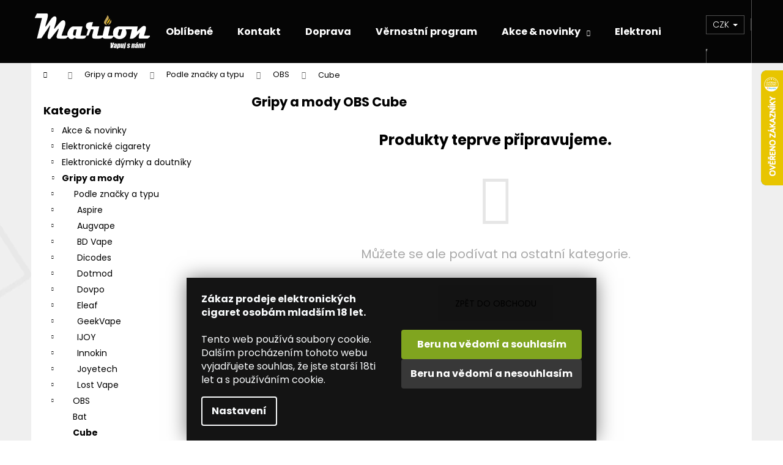

--- FILE ---
content_type: application/javascript; charset=utf-8
request_url: https://cdn.myshoptet.com/usr/api2.dklab.cz/user/documents/_doplnky/doprava/363210/27/363210_datalayer_27.js
body_size: 811
content:
var dkLabDopravaDataLayer = {"configName":"release","options":{"displayInOneView":1,"widgetPosition":"position-above-header","phoneDisplay":"no-display","tagDisplay":"bubble-tag","tagActiveCategory":0,"tagActiveProductDetail":1,"cs":{"useWidget":1,"textBasicBoth":"Doprava ZDARMA od #TRANSPORT_VALUE#, d\u00e1rek ZDARMA od #GIFT_VALUE#!","textRemainingTransportBoth":"Pro dopravu ZDARMA zb\u00fdv\u00e1 #TRANSPORT_VALUE#, d\u00e1rek m\u00e1te ZDARMA!","textRemainingGiftBoth":"Dopravu m\u00e1te ZDARMA, pro d\u00e1rek ZDARMA zb\u00fdv\u00e1 #GIFT_VALUE#!","textRemainingBoth":"Pro dopravu ZDARMA zb\u00fdv\u00e1 #TRANSPORT_VALUE#, pro d\u00e1rek ZDARMA zb\u00fdv\u00e1 #GIFT_VALUE#!","textFreeBoth":"Dopravu i d\u00e1rek m\u00e1te ZDARMA!","textTag":"ZDARMA"},"defaultLanguage":"cs","forOtherLangs":"cs"},"urls":{},"template":{"classic":{"transport":{},"gift":{},"tag":{"product":{"parentElement":".p-image-wrapper"},"category":{},"homepage":{},"isExtra":true,"findFlag":".flags-extra","flagElement":"<div class=\"flags flags-extra\"><\/div>","freeShippingFlag":"<span class=\"flag flag-freeshipping\"><span class=\"icon-van\"><\/span><span class=\"flag-text\">#TAG_TEXT#<\/span><\/span>"},"widgetReplace":".top-navigation-bar","placement":"before"},"step":{"transport":{},"gift":{},"tag":{"product":{"parentElement":".p-image-wrapper"},"category":{},"homepage":{},"isExtra":true,"findFlag":".flags-extra","flagElement":"<div class=\"flags flags-extra\"><\/div>","freeShippingFlag":"<span class=\"flag flag-freeshipping\"><span class=\"icon-van\"><\/span><span class=\"flag-text\">#TAG_TEXT#<\/span><\/span>"},"widgetReplace":"#header","placement":"before"},"techno":{"transport":{},"gift":{},"tag":{"product":{"parentElement":".p-image-wrapper"},"category":{},"homepage":{},"isExtra":false,"findFlag":".flags-default","flagElement":"<div class=\"flags flags-default\"><\/div>","freeShippingFlag":"<span class=\"flag flag-freeshipping\"><span class=\"flag-text\">#TAG_TEXT#<\/span><\/span>"},"widgetReplace":".top-navigation-bar","placement":"before"},"disco":{"transport":{},"gift":{},"tag":{"product":{"parentElement":".p-image-wrapper"},"category":{},"homepage":{},"isExtra":true,"findFlag":".flags-extra","flagElement":"<div class=\"flags flags-extra\"><\/div>","freeShippingFlag":"<span class=\"flag flag-freeshipping\"><span class=\"icon-van\"><\/span><span class=\"flag-text\">#TAG_TEXT#<\/span><\/span>"},"widgetReplace":".top-navigation-bar","placement":"before"},"samba":{"transport":{},"gift":{},"tag":{"product":{"parentElement":".p-image-wrapper"},"category":{},"homepage":{},"isExtra":false,"findFlag":".flags-default","flagElement":"<div class=\"flags flags-default\"><\/div>","freeShippingFlag":"<span class=\"flag flag-freeshipping\"><span class=\"flag-text\">#TAG_TEXT#<\/span><\/span>"},"widgetReplace":"#header","placement":"before"},"waltz":{"transport":{},"gift":{},"tag":{"product":{"parentElement":".p-image-wrapper"},"category":{},"homepage":{},"isExtra":false,"findFlag":".flags","flagElement":"<div class=\"flags\"><\/div>","freeShippingFlag":"<span class=\"flag flag-freeshipping\"><span class=\"flag-text\">#TAG_TEXT#<\/span><\/span>"}},"tango":{"transport":{},"gift":{},"tag":{"product":{"parentElement":".p-image-wrapper"},"category":{},"homepage":{},"isExtra":true,"findFlag":".flags-extra","flagElement":"<div class=\"flags flags-extra\"><\/div>","freeShippingFlag":"<span class=\"flag flag-freeshipping\"><span class=\"icon-van\"><\/span><span class=\"flag-text\">#TAG_TEXT#<\/span><\/span>"},"widgetReplace":"#header","placement":"before"},"soul":{"transport":{},"gift":{},"tag":{"product":{"parentElement":"#product-detail-h1"},"category":{},"homepage":{},"isExtra":false,"findFlagProduct":".product-detail-flag-icons.clearfix","findFlagCategory":".pr-list-flag-wrap","flagElementProduct":"<div class=\"product-detail-flag-icons clearfix\"><\/div>","flagElementCategory":"<span class=\"pr-list-flag-wrap large-4 medium-4 small-3\"><\/span>","freeShippingFlagProduct":"<span class=\"pr-list-flag pr-list-flag-freeshipping\">#TAG_TEXT#<\/span>","freeShippingFlagCategory":"<span class=\"pr-list-flag pr-list-flag-freeshipping large-12 medium-12 small-12\">#TAG_TEXT#<\/span>"},"widgetReplace":"#header","placement":"before"},"rock":{"transport":{},"gift":{},"tag":{"product":{"parentElement":"#product-images > .zoom-small-image"},"category":{},"homepage":{},"isExtra":false,"findFlag":".boolean-icons","flagElement":"<span class=\"boolean-icons\"><\/span>","freeShippingFlag":"<span class=\"bool-icon-single bool-freeshipping\">#TAG_TEXT#<\/span>"},"widgetReplace":"#main-wrapper-in","placement":"before"},"pop":{"transport":{},"gift":{},"tag":{"product":{"parentElement":"#product-images > .zoom-small-image"},"category":{},"homepage":{},"isExtra":false,"findFlag":".boolean-icons","flagElement":"<span class=\"boolean-icons\"><\/span>","freeShippingFlag":"<span class=\"bool-icon-single bool-freeshipping\">#TAG_TEXT#<\/span>"},"widgetReplace":"#main-wrapper-in","placement":"before"},"echo":{"transport":{},"gift":{},"tag":{"product":{"parentElement":".product-header"},"category":{},"homepage":{},"isExtra":false,"findFlag":".pr-list-flag-wrap","flagElement":"<li class=\"pr-list-flag-wrap large-4 medium-4 small-12 text-right\"><ul class=\"list-inline\"><\/ul><\/li>","freeShippingFlag":"<li><span class=\"pr-list-flag pr-list-flag-freeshipping small-12\">#TAG_TEXT#<\/span><\/li>"},"widgetReplace":"#header","placement":"before"}}};

--- FILE ---
content_type: application/javascript; charset=utf-8
request_url: https://cdn.myshoptet.com/addons/jakubtursky/shoptet-product-cart-quantity/scripts.footer.min.js?c95e1a84201f7391b674e47e72b31f253960d6c4
body_size: 3330
content:
(function(_0xd6c824,_0x340f85){const _0x4588f4=a0_0x8d46,_0x2d30c8=_0xd6c824();while(!![]){try{const _0x25ae51=-parseInt(_0x4588f4(0x14c))/0x1*(-parseInt(_0x4588f4(0x15c))/0x2)+-parseInt(_0x4588f4(0x17a))/0x3+parseInt(_0x4588f4(0x170))/0x4*(parseInt(_0x4588f4(0x18e))/0x5)+-parseInt(_0x4588f4(0x179))/0x6+parseInt(_0x4588f4(0x159))/0x7+parseInt(_0x4588f4(0x161))/0x8+-parseInt(_0x4588f4(0x175))/0x9;if(_0x25ae51===_0x340f85)break;else _0x2d30c8['push'](_0x2d30c8['shift']());}catch(_0x309d07){_0x2d30c8['push'](_0x2d30c8['shift']());}}}(a0_0x1cf5,0xd5bbe),((()=>{'use strict';var _0x1eed98={0x235:(_0x4acd11,_0x382870,_0x4fbf68)=>{const _0xc9247f=a0_0x8d46;var _0x1dabee=_0x4fbf68(0x26e),_0x4413c3={'doplnokZapnuty':!![],'zaobleneRohy':!![],'ohranicenie':!![],'vacsieZobrazenie':![]};const _0x525ef3={'doplnokZapnuty':_0xc9247f(0x17f),'zaobleneRohy':'hasRadius','ohranicenie':'hasBorder','vacsieZobrazenie':_0xc9247f(0x160)};$(document)['ready'](function(){const _0x202ddc=_0xc9247f;_0xaa0a8d(),turskyCartProductQuantityConfig[_0x202ddc(0x17f)]&&(_0x421ed1(),document['addEventListener']('ShoptetDOMCartContentLoaded',()=>{_0x421ed1();}));});function _0x421ed1(){_0x31c93a();}function _0x31c93a(){const _0x588506=_0xc9247f;$(_0x588506(0x162))[_0x588506(0x18d)]&&_0x388296(),document['addEventListener'](_0x588506(0x180),function(){const _0x113297=_0x588506;$(_0x113297(0x162))[_0x113297(0x18d)]&&($(_0x113297(0x167))['each'](function(){_0x3597aa($(this));}),_0x388296());}),document[_0x588506(0x158)]('ShoptetDOMAdvancedOrderLoaded',function(){_0x388296();}),shoptet['scripts'][_0x588506(0x174)]('shoptet.cart.updateCartButton',function(){setTimeout(()=>{const _0x502f6b=a0_0x8d46;getShoptetDataLayer(_0x502f6b(0x18c))==_0x502f6b(0x154)&&($(_0x502f6b(0x16e))[_0x502f6b(0x14e)](_0x502f6b(0x17c),''),$(_0x502f6b(0x176))[_0x502f6b(0x14e)](_0x502f6b(0x17c),''),$(_0x502f6b(0x171))['removeClass'](_0x502f6b(0x16b)),_0x2e12df()),$('.products\x20.product')[_0x502f6b(0x18d)]&&($(_0x502f6b(0x167))[_0x502f6b(0x187)](function(){_0x3597aa($(this));}),_0x388296());},0xa);}),getShoptetDataLayer('pageType')=='productDetail'&&_0x2e12df(),$(_0x588506(0x182))[_0x588506(0x186)](_0x588506(0x165));}function _0x388296(){const _0x23d1c5=_0xc9247f,_0x217d09=getShoptetDataLayer(_0x23d1c5(0x17e)),_0x195ceb={};for(let _0x23dfec=0x0;_0x23dfec<_0x217d09[_0x23d1c5(0x18d)];_0x23dfec++){const _0x29b022=_0x217d09[_0x23dfec][_0x23d1c5(0x15e)],_0x2bd236=_0x217d09[_0x23dfec][_0x23d1c5(0x16f)];_0x195ceb[_0x29b022]?_0x195ceb[_0x29b022]+=_0x2bd236:_0x195ceb[_0x29b022]=_0x2bd236;}$(_0x23d1c5(0x183))[_0x23d1c5(0x18d)]&&$(_0x23d1c5(0x183))[_0x23d1c5(0x187)](function(){const _0x4a920d=_0x23d1c5,_0x109aff=$(this),_0x50a085=_0x109aff[_0x4a920d(0x178)](_0x4a920d(0x172)),_0x3f652d=_0x109aff['find']('.p')[_0x4a920d(0x15d)](_0x4a920d(0x185));if(_0x195ceb[_0x3f652d]){const _0x4aae48=_0x195ceb[_0x3f652d];_0x248427(_0x50a085,_0x4aae48);}});}function _0x2e12df(){const _0xa11372=_0xc9247f,_0x1700bd=getShoptetDataLayer(_0xa11372(0x17e)),_0xc07075={},_0x3c55da={};for(let _0xbc82c0=0x0;_0xbc82c0<_0x1700bd[_0xa11372(0x18d)];_0xbc82c0++){const {priceId:_0x37d945,guid:_0x717af5,quantity:_0x49365f}=_0x1700bd[_0xbc82c0];_0x37d945&&(_0xc07075[_0x37d945]?_0xc07075[_0x37d945]+=_0x49365f:_0xc07075[_0x37d945]=_0x49365f),_0x717af5&&(_0x3c55da[_0x717af5]?_0x3c55da[_0x717af5]+=_0x49365f:_0x3c55da[_0x717af5]=_0x49365f);}if($(_0xa11372(0x155))[_0xa11372(0x18d)])$(_0xa11372(0x16a))[_0xa11372(0x187)](function(){const _0x4239e7=_0xa11372,_0x226889=$(this),_0x14bdb1=_0x226889[_0x4239e7(0x178)](_0x4239e7(0x18f)),_0x3aa1e0=parseInt(_0x226889['find'](_0x4239e7(0x156))[_0x4239e7(0x189)]());if(_0x3aa1e0&&_0xc07075[_0x3aa1e0]){const _0x1f361d=_0xc07075[_0x3aa1e0];_0x248427(_0x14bdb1,_0x1f361d);}});else{const _0x3e272c=$(_0xa11372(0x15b)),_0x445b06=_0x3e272c['find'](_0xa11372(0x18f)),_0x58b3f3=$(_0xa11372(0x166))[_0xa11372(0x14e)](_0xa11372(0x17d));if(_0x58b3f3&&_0x3c55da[_0x58b3f3]){const _0x46d346=_0x3c55da[_0x58b3f3];_0x248427(_0x445b06,_0x46d346);}}$(_0xa11372(0x17b))['length']&&$(_0xa11372(0x188))['each'](function(){const _0x54f3e0=_0xa11372,_0x360775=$(this),_0x5d8cd7=parseInt(_0x360775['attr'](_0x54f3e0(0x151))),_0x11a07a=_0xc07075[_0x5d8cd7]||0x0,_0x1f4f0d=_0x360775[_0x54f3e0(0x169)]('label.advanced-parameter');_0x1f4f0d[_0x54f3e0(0x18d)]&&_0x451103(_0x1f4f0d,_0x11a07a);});}function _0x451103(_0x6aab07,_0x2d8b36){const _0xe9cbe1=_0xc9247f;_0x2d8b36>0x0?_0x6aab07[_0xe9cbe1(0x14e)]('data-cart-product-quantity-count',_0x2d8b36)[_0xe9cbe1(0x186)]([_0xe9cbe1(0x14a),_0x50552e()]['join']('\x20')):_0x6aab07['removeAttr'](_0xe9cbe1(0x17c))[_0xe9cbe1(0x181)](['cart-product-quantity',_0x50552e()][_0xe9cbe1(0x157)]('\x20'));}function _0x248427(_0x4bae31,_0x1612b0){const _0x3ef1e8=_0xc9247f;_0x4bae31['addClass']([_0x3ef1e8(0x14a),_0x50552e()][_0x3ef1e8(0x157)]('\x20'))['attr']('data-cart-product-quantity-count',_0x1612b0);const _0x13884f=_0x4bae31[_0x3ef1e8(0x14e)](_0x3ef1e8(0x173)),_0x5ad355=getShoptetDataLayer(_0x3ef1e8(0x153))||'cs',_0xba7fe3=_0x1dabee['U'][_0x3ef1e8(0x177)][_0x5ad355]||_0x1dabee['U'][_0x3ef1e8(0x177)]['cs'];_0x1612b0>0x0?!_0x13884f&&_0x4bae31[_0x3ef1e8(0x14e)](_0x3ef1e8(0x173),_0xba7fe3+'\x20'+_0x1612b0):_0x13884f&&_0x13884f[_0x3ef1e8(0x191)](_0xba7fe3)&&_0x4bae31[_0x3ef1e8(0x16c)](_0x3ef1e8(0x173));}function _0x3597aa(_0x26cd94){const _0x23c49f=_0xc9247f;_0x26cd94[_0x23c49f(0x181)](_0x23c49f(0x14a))[_0x23c49f(0x181)](_0x50552e());}function _0x50552e(){const _0x433b2f=_0xc9247f;return[turskyCartProductQuantityConfig['hasRadius']&&_0x433b2f(0x168),turskyCartProductQuantityConfig[_0x433b2f(0x150)]&&_0x433b2f(0x14d),turskyCartProductQuantityConfig[_0x433b2f(0x160)]&&_0x433b2f(0x184)]['filter'](Boolean)[_0x433b2f(0x157)]('\x20');}function _0xaa0a8d(){const _0x4d569e=_0xc9247f,_0x35d883=typeof globalThis[_0x4d569e(0x148)]!==_0x4d569e(0x163)?globalThis[_0x4d569e(0x148)]:undefined,_0x1af8e9=_0x35d883?_0x28adb8(_0x35d883,_0x4413c3):Object[_0x4d569e(0x16d)]({},_0x4413c3);globalThis[_0x4d569e(0x148)]=_0x8fc380(_0x1af8e9);}function _0x8fc380(_0x4a3358){const _0x165580=_0x28adb8(_0x4a3358,_0x4413c3),_0x4b9877={};for(const [_0x4faea0,_0x317a73]of Object['entries'](_0x525ef3)){_0x4b9877[_0x317a73]=_0x165580[_0x4faea0];}return _0x4b9877;}function _0x28adb8(_0x3ed1ee,_0x58d677){const _0x358f10=_0xc9247f,_0x437d33={};for(const [_0x1592b0,_0x992d09]of Object[_0x358f10(0x18b)](_0x58d677)){_0x3ed1ee['hasOwnProperty'](_0x1592b0)?typeof _0x992d09==='object'&&!Array[_0x358f10(0x149)](_0x992d09)?_0x437d33[_0x1592b0]=_0x28adb8(_0x3ed1ee[_0x1592b0],_0x992d09):_0x437d33[_0x1592b0]=_0x3ed1ee[_0x1592b0]:_0x437d33[_0x1592b0]=_0x992d09;}return _0x437d33;}},0x26e:(_0x22f320,_0x375944,_0x381163)=>{const _0x1b7dee=a0_0x8d46;_0x381163['d'](_0x375944,{'U':()=>_0x274c5e});const _0x274c5e={'ariaLabelPrefix':{'cs':'Do\x20košíku,\x20již\x20obsahuje\x20produktů','sk':_0x1b7dee(0x15f),'pl':_0x1b7dee(0x18a),'de':'In\x20den\x20Warenkorb,\x20enthält\x20bereits\x20Produkte','en':'Add\x20to\x20cart,\x20already\x20contains\x20products','hu':_0x1b7dee(0x15a),'ro':'Adaugă\x20în\x20coș,\x20conține\x20deja\x20produse'}};}},_0xe9c8bd={};function _0x35279f(_0xf15955){const _0x5dd729=a0_0x8d46;var _0x5e5379=_0xe9c8bd[_0xf15955];if(_0x5e5379!==undefined)return _0x5e5379['exports'];var _0x40ac7f=_0xe9c8bd[_0xf15955]={'exports':{}};return _0x1eed98[_0xf15955](_0x40ac7f,_0x40ac7f[_0x5dd729(0x164)],_0x35279f),_0x40ac7f[_0x5dd729(0x164)];}((()=>{_0x35279f['d']=(_0xe35f34,_0x5e335f)=>{const _0xfc379e=a0_0x8d46;for(var _0x27f37a in _0x5e335f){_0x35279f['o'](_0x5e335f,_0x27f37a)&&!_0x35279f['o'](_0xe35f34,_0x27f37a)&&Object[_0xfc379e(0x14f)](_0xe35f34,_0x27f37a,{'enumerable':!![],'get':_0x5e335f[_0x27f37a]});}};})()),((()=>{const _0x22bcdf=a0_0x8d46;_0x35279f['o']=(_0x27be28,_0x20dfbc)=>Object[_0x22bcdf(0x14b)][_0x22bcdf(0x190)][_0x22bcdf(0x152)](_0x27be28,_0x20dfbc);})()),_0x35279f(0x26e);var _0x54964d=_0x35279f(0x235);})()));function a0_0x8d46(_0x200cef,_0x4470ec){const _0x1cf512=a0_0x1cf5();return a0_0x8d46=function(_0x8d46da,_0x3d175f){_0x8d46da=_0x8d46da-0x148;let _0x1e6e88=_0x1cf512[_0x8d46da];return _0x1e6e88;},a0_0x8d46(_0x200cef,_0x4470ec);}function a0_0x1cf5(){const _0x12bc7f=['592570cENzbY','.add-to-cart-button','hasOwnProperty','startsWith','turskyCartProductQuantityConfig','isArray','cart-product-quantity','prototype','1312qtfnna','cart-product-quantity-has-border','attr','defineProperty','hasBorder','data-codeid','call','language','productDetail','.variant-table','input[name=\x22priceId\x22]','join','addEventListener','10923479ZPQETb','Kosárba,\x20már\x20tartalmaz\x20termékeket','.p-detail-inner\x20form','1116TpUHdH','data','guid','Do\x20košíka,\x20už\x20obsahuje\x20produktov','isBig','3056480QrZvvI','.products\x20.product','undefined','exports','cart-product-quantity-addon','meta[itemprop=\x22identifier\x22]','.product\x20.cart-product-quantity','cart-product-quantity-has-radius','closest','.variant-table\x20.table-row','is-in-cart','removeAttr','assign','.cart-product-quantity.advanced-parameter','quantity','16TWeczc','.table-row.is-in-cart','.btn','aria-label','setCustomCallback','1807119TAzVUJ','.table-row.is-in-cart\x20.add-to-cart-button','ariaLabelPrefix','find','4839936WoCtmp','3797424QSaGsl','#simple-variants','data-cart-product-quantity-count','content','cart','isEnabled','ShoptetDOMContentLoaded','removeClass','body','.product','cart-product-quantity-is-big','micro-identifier','addClass','each','#simple-variants\x20input[type=\x27radio\x27][name=\x27priceId\x27]:not(.variant-default)','val','Do\x20koszyka,\x20już\x20zawiera\x20produktów','entries','pageType','length'];a0_0x1cf5=function(){return _0x12bc7f;};return a0_0x1cf5();}